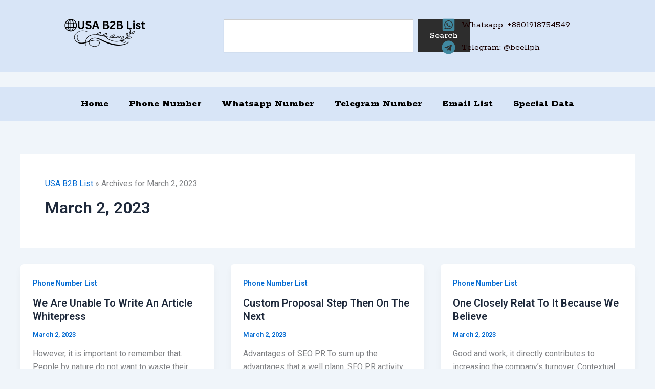

--- FILE ---
content_type: text/css
request_url: https://usab2blist.com/wp-content/uploads/elementor/css/post-24.css?ver=1768194212
body_size: 974
content:
.elementor-24 .elementor-element.elementor-element-487dd2b > .elementor-container > .elementor-column > .elementor-widget-wrap{align-content:center;align-items:center;}.elementor-24 .elementor-element.elementor-element-487dd2b:not(.elementor-motion-effects-element-type-background), .elementor-24 .elementor-element.elementor-element-487dd2b > .elementor-motion-effects-container > .elementor-motion-effects-layer{background-color:#D8E5F7;}.elementor-24 .elementor-element.elementor-element-487dd2b{transition:background 0.3s, border 0.3s, border-radius 0.3s, box-shadow 0.3s;}.elementor-24 .elementor-element.elementor-element-487dd2b > .elementor-background-overlay{transition:background 0.3s, border-radius 0.3s, opacity 0.3s;}.elementor-widget-theme-site-logo .widget-image-caption{color:var( --e-global-color-text );font-family:var( --e-global-typography-text-font-family ), Sans-serif;font-weight:var( --e-global-typography-text-font-weight );}.elementor-widget-search{--e-search-input-color:var( --e-global-color-text );}.elementor-widget-search.e-focus{--e-search-input-color:var( --e-global-color-text );}.elementor-widget-search .elementor-pagination{font-family:var( --e-global-typography-primary-font-family ), Sans-serif;font-weight:var( --e-global-typography-primary-font-weight );}.elementor-24 .elementor-element.elementor-element-cc6b06b .e-search-input{font-family:"Rokkitt", Sans-serif;font-size:18px;}.elementor-24 .elementor-element.elementor-element-cc6b06b .e-search-submit span{font-family:"Rokkitt", Sans-serif;font-size:18px;}.elementor-widget-icon-list .elementor-icon-list-item:not(:last-child):after{border-color:var( --e-global-color-text );}.elementor-widget-icon-list .elementor-icon-list-icon i{color:var( --e-global-color-primary );}.elementor-widget-icon-list .elementor-icon-list-icon svg{fill:var( --e-global-color-primary );}.elementor-widget-icon-list .elementor-icon-list-item > .elementor-icon-list-text, .elementor-widget-icon-list .elementor-icon-list-item > a{font-family:var( --e-global-typography-text-font-family ), Sans-serif;font-weight:var( --e-global-typography-text-font-weight );}.elementor-widget-icon-list .elementor-icon-list-text{color:var( --e-global-color-secondary );}.elementor-24 .elementor-element.elementor-element-d5308c9 .elementor-icon-list-items:not(.elementor-inline-items) .elementor-icon-list-item:not(:last-child){padding-block-end:calc(15px/2);}.elementor-24 .elementor-element.elementor-element-d5308c9 .elementor-icon-list-items:not(.elementor-inline-items) .elementor-icon-list-item:not(:first-child){margin-block-start:calc(15px/2);}.elementor-24 .elementor-element.elementor-element-d5308c9 .elementor-icon-list-items.elementor-inline-items .elementor-icon-list-item{margin-inline:calc(15px/2);}.elementor-24 .elementor-element.elementor-element-d5308c9 .elementor-icon-list-items.elementor-inline-items{margin-inline:calc(-15px/2);}.elementor-24 .elementor-element.elementor-element-d5308c9 .elementor-icon-list-items.elementor-inline-items .elementor-icon-list-item:after{inset-inline-end:calc(-15px/2);}.elementor-24 .elementor-element.elementor-element-d5308c9 .elementor-icon-list-icon i{color:#4088A0;transition:color 0.3s;}.elementor-24 .elementor-element.elementor-element-d5308c9 .elementor-icon-list-icon svg{fill:#4088A0;transition:fill 0.3s;}.elementor-24 .elementor-element.elementor-element-d5308c9{--e-icon-list-icon-size:27px;--icon-vertical-offset:0px;}.elementor-24 .elementor-element.elementor-element-d5308c9 .elementor-icon-list-item > .elementor-icon-list-text, .elementor-24 .elementor-element.elementor-element-d5308c9 .elementor-icon-list-item > a{font-family:"Rokkitt", Sans-serif;font-size:18px;font-weight:400;}.elementor-24 .elementor-element.elementor-element-d5308c9 .elementor-icon-list-text{color:#180000;transition:color 0.3s;}.elementor-24 .elementor-element.elementor-element-8826567{--spacer-size:10px;}.elementor-24 .elementor-element.elementor-element-5b340c3:not(.elementor-motion-effects-element-type-background), .elementor-24 .elementor-element.elementor-element-5b340c3 > .elementor-motion-effects-container > .elementor-motion-effects-layer{background-color:#D8E5F7;}.elementor-24 .elementor-element.elementor-element-5b340c3{transition:background 0.3s, border 0.3s, border-radius 0.3s, box-shadow 0.3s;}.elementor-24 .elementor-element.elementor-element-5b340c3 > .elementor-background-overlay{transition:background 0.3s, border-radius 0.3s, opacity 0.3s;}.elementor-widget-nav-menu .elementor-nav-menu .elementor-item{font-family:var( --e-global-typography-primary-font-family ), Sans-serif;font-weight:var( --e-global-typography-primary-font-weight );}.elementor-widget-nav-menu .elementor-nav-menu--main .elementor-item{color:var( --e-global-color-text );fill:var( --e-global-color-text );}.elementor-widget-nav-menu .elementor-nav-menu--main .elementor-item:hover,
					.elementor-widget-nav-menu .elementor-nav-menu--main .elementor-item.elementor-item-active,
					.elementor-widget-nav-menu .elementor-nav-menu--main .elementor-item.highlighted,
					.elementor-widget-nav-menu .elementor-nav-menu--main .elementor-item:focus{color:var( --e-global-color-accent );fill:var( --e-global-color-accent );}.elementor-widget-nav-menu .elementor-nav-menu--main:not(.e--pointer-framed) .elementor-item:before,
					.elementor-widget-nav-menu .elementor-nav-menu--main:not(.e--pointer-framed) .elementor-item:after{background-color:var( --e-global-color-accent );}.elementor-widget-nav-menu .e--pointer-framed .elementor-item:before,
					.elementor-widget-nav-menu .e--pointer-framed .elementor-item:after{border-color:var( --e-global-color-accent );}.elementor-widget-nav-menu{--e-nav-menu-divider-color:var( --e-global-color-text );}.elementor-widget-nav-menu .elementor-nav-menu--dropdown .elementor-item, .elementor-widget-nav-menu .elementor-nav-menu--dropdown  .elementor-sub-item{font-family:var( --e-global-typography-accent-font-family ), Sans-serif;font-weight:var( --e-global-typography-accent-font-weight );}.elementor-24 .elementor-element.elementor-element-f79ede3 .elementor-menu-toggle{margin:0 auto;}.elementor-24 .elementor-element.elementor-element-f79ede3 .elementor-nav-menu .elementor-item{font-family:"Rokkitt", Sans-serif;font-size:20px;font-weight:800;}.elementor-24 .elementor-element.elementor-element-f79ede3 .elementor-nav-menu--main .elementor-item{color:#000000;fill:#000000;}.elementor-24 .elementor-element.elementor-element-f79ede3 .elementor-nav-menu--main .elementor-item:hover,
					.elementor-24 .elementor-element.elementor-element-f79ede3 .elementor-nav-menu--main .elementor-item.elementor-item-active,
					.elementor-24 .elementor-element.elementor-element-f79ede3 .elementor-nav-menu--main .elementor-item.highlighted,
					.elementor-24 .elementor-element.elementor-element-f79ede3 .elementor-nav-menu--main .elementor-item:focus{color:#000000;fill:#000000;}.elementor-24 .elementor-element.elementor-element-f79ede3 .elementor-nav-menu--main:not(.e--pointer-framed) .elementor-item:before,
					.elementor-24 .elementor-element.elementor-element-f79ede3 .elementor-nav-menu--main:not(.e--pointer-framed) .elementor-item:after{background-color:#000002;}.elementor-24 .elementor-element.elementor-element-f79ede3 .e--pointer-framed .elementor-item:before,
					.elementor-24 .elementor-element.elementor-element-f79ede3 .e--pointer-framed .elementor-item:after{border-color:#000002;}.elementor-theme-builder-content-area{height:400px;}.elementor-location-header:before, .elementor-location-footer:before{content:"";display:table;clear:both;}